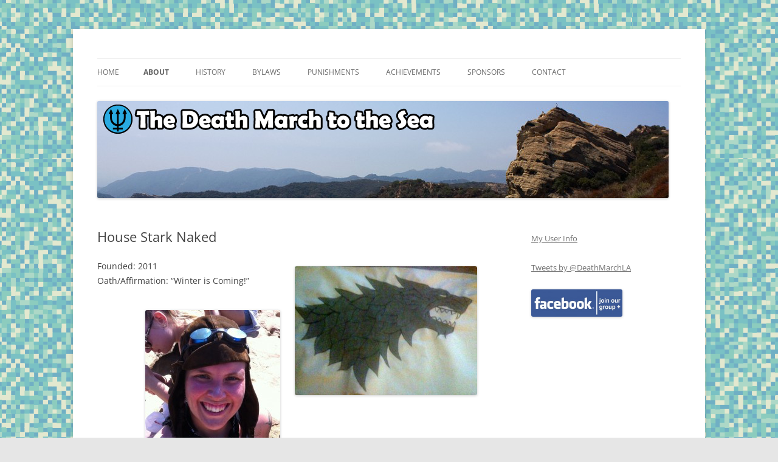

--- FILE ---
content_type: text/html; charset=UTF-8
request_url: https://deathmarchtothesea.com/?page_id=627
body_size: 43699
content:
<!DOCTYPE html>
<!--[if IE 7]>
<html class="ie ie7" lang="en-US">
<![endif]-->
<!--[if IE 8]>
<html class="ie ie8" lang="en-US">
<![endif]-->
<!--[if !(IE 7) & !(IE 8)]><!-->
<html lang="en-US">
<!--<![endif]-->
<head>
<meta charset="UTF-8" />
<meta name="viewport" content="width=device-width" />
<title>House Stark Naked | The Death March to the Sea</title>
<link rel="profile" href="https://gmpg.org/xfn/11" />
<link rel="pingback" href="https://deathmarchtothesea.com/xmlrpc.php">
<!--[if lt IE 9]>
<script src="https://deathmarchtothesea.com/wp-content/themes/twentytwelve/js/html5.js?ver=3.7.0" type="text/javascript"></script>
<![endif]-->
<meta name='robots' content='max-image-preview:large' />
<link rel="alternate" type="application/rss+xml" title="The Death March to the Sea &raquo; Feed" href="https://deathmarchtothesea.com/?feed=rss2" />
<link rel="alternate" type="application/rss+xml" title="The Death March to the Sea &raquo; Comments Feed" href="https://deathmarchtothesea.com/?feed=comments-rss2" />
<link rel="alternate" type="application/rss+xml" title="The Death March to the Sea &raquo; House Stark Naked Comments Feed" href="https://deathmarchtothesea.com/?feed=rss2&#038;page_id=627" />
<script type="text/javascript">
window._wpemojiSettings = {"baseUrl":"https:\/\/s.w.org\/images\/core\/emoji\/14.0.0\/72x72\/","ext":".png","svgUrl":"https:\/\/s.w.org\/images\/core\/emoji\/14.0.0\/svg\/","svgExt":".svg","source":{"concatemoji":"https:\/\/deathmarchtothesea.com\/wp-includes\/js\/wp-emoji-release.min.js?ver=6.3.7"}};
/*! This file is auto-generated */
!function(i,n){var o,s,e;function c(e){try{var t={supportTests:e,timestamp:(new Date).valueOf()};sessionStorage.setItem(o,JSON.stringify(t))}catch(e){}}function p(e,t,n){e.clearRect(0,0,e.canvas.width,e.canvas.height),e.fillText(t,0,0);var t=new Uint32Array(e.getImageData(0,0,e.canvas.width,e.canvas.height).data),r=(e.clearRect(0,0,e.canvas.width,e.canvas.height),e.fillText(n,0,0),new Uint32Array(e.getImageData(0,0,e.canvas.width,e.canvas.height).data));return t.every(function(e,t){return e===r[t]})}function u(e,t,n){switch(t){case"flag":return n(e,"\ud83c\udff3\ufe0f\u200d\u26a7\ufe0f","\ud83c\udff3\ufe0f\u200b\u26a7\ufe0f")?!1:!n(e,"\ud83c\uddfa\ud83c\uddf3","\ud83c\uddfa\u200b\ud83c\uddf3")&&!n(e,"\ud83c\udff4\udb40\udc67\udb40\udc62\udb40\udc65\udb40\udc6e\udb40\udc67\udb40\udc7f","\ud83c\udff4\u200b\udb40\udc67\u200b\udb40\udc62\u200b\udb40\udc65\u200b\udb40\udc6e\u200b\udb40\udc67\u200b\udb40\udc7f");case"emoji":return!n(e,"\ud83e\udef1\ud83c\udffb\u200d\ud83e\udef2\ud83c\udfff","\ud83e\udef1\ud83c\udffb\u200b\ud83e\udef2\ud83c\udfff")}return!1}function f(e,t,n){var r="undefined"!=typeof WorkerGlobalScope&&self instanceof WorkerGlobalScope?new OffscreenCanvas(300,150):i.createElement("canvas"),a=r.getContext("2d",{willReadFrequently:!0}),o=(a.textBaseline="top",a.font="600 32px Arial",{});return e.forEach(function(e){o[e]=t(a,e,n)}),o}function t(e){var t=i.createElement("script");t.src=e,t.defer=!0,i.head.appendChild(t)}"undefined"!=typeof Promise&&(o="wpEmojiSettingsSupports",s=["flag","emoji"],n.supports={everything:!0,everythingExceptFlag:!0},e=new Promise(function(e){i.addEventListener("DOMContentLoaded",e,{once:!0})}),new Promise(function(t){var n=function(){try{var e=JSON.parse(sessionStorage.getItem(o));if("object"==typeof e&&"number"==typeof e.timestamp&&(new Date).valueOf()<e.timestamp+604800&&"object"==typeof e.supportTests)return e.supportTests}catch(e){}return null}();if(!n){if("undefined"!=typeof Worker&&"undefined"!=typeof OffscreenCanvas&&"undefined"!=typeof URL&&URL.createObjectURL&&"undefined"!=typeof Blob)try{var e="postMessage("+f.toString()+"("+[JSON.stringify(s),u.toString(),p.toString()].join(",")+"));",r=new Blob([e],{type:"text/javascript"}),a=new Worker(URL.createObjectURL(r),{name:"wpTestEmojiSupports"});return void(a.onmessage=function(e){c(n=e.data),a.terminate(),t(n)})}catch(e){}c(n=f(s,u,p))}t(n)}).then(function(e){for(var t in e)n.supports[t]=e[t],n.supports.everything=n.supports.everything&&n.supports[t],"flag"!==t&&(n.supports.everythingExceptFlag=n.supports.everythingExceptFlag&&n.supports[t]);n.supports.everythingExceptFlag=n.supports.everythingExceptFlag&&!n.supports.flag,n.DOMReady=!1,n.readyCallback=function(){n.DOMReady=!0}}).then(function(){return e}).then(function(){var e;n.supports.everything||(n.readyCallback(),(e=n.source||{}).concatemoji?t(e.concatemoji):e.wpemoji&&e.twemoji&&(t(e.twemoji),t(e.wpemoji)))}))}((window,document),window._wpemojiSettings);
</script>
<style type="text/css">
img.wp-smiley,
img.emoji {
	display: inline !important;
	border: none !important;
	box-shadow: none !important;
	height: 1em !important;
	width: 1em !important;
	margin: 0 0.07em !important;
	vertical-align: -0.1em !important;
	background: none !important;
	padding: 0 !important;
}
</style>
	<link rel='stylesheet' id='wp-block-library-css' href='https://deathmarchtothesea.com/wp-includes/css/dist/block-library/style.min.css?ver=6.3.7' type='text/css' media='all' />
<style id='wp-block-library-theme-inline-css' type='text/css'>
.wp-block-audio figcaption{color:#555;font-size:13px;text-align:center}.is-dark-theme .wp-block-audio figcaption{color:hsla(0,0%,100%,.65)}.wp-block-audio{margin:0 0 1em}.wp-block-code{border:1px solid #ccc;border-radius:4px;font-family:Menlo,Consolas,monaco,monospace;padding:.8em 1em}.wp-block-embed figcaption{color:#555;font-size:13px;text-align:center}.is-dark-theme .wp-block-embed figcaption{color:hsla(0,0%,100%,.65)}.wp-block-embed{margin:0 0 1em}.blocks-gallery-caption{color:#555;font-size:13px;text-align:center}.is-dark-theme .blocks-gallery-caption{color:hsla(0,0%,100%,.65)}.wp-block-image figcaption{color:#555;font-size:13px;text-align:center}.is-dark-theme .wp-block-image figcaption{color:hsla(0,0%,100%,.65)}.wp-block-image{margin:0 0 1em}.wp-block-pullquote{border-bottom:4px solid;border-top:4px solid;color:currentColor;margin-bottom:1.75em}.wp-block-pullquote cite,.wp-block-pullquote footer,.wp-block-pullquote__citation{color:currentColor;font-size:.8125em;font-style:normal;text-transform:uppercase}.wp-block-quote{border-left:.25em solid;margin:0 0 1.75em;padding-left:1em}.wp-block-quote cite,.wp-block-quote footer{color:currentColor;font-size:.8125em;font-style:normal;position:relative}.wp-block-quote.has-text-align-right{border-left:none;border-right:.25em solid;padding-left:0;padding-right:1em}.wp-block-quote.has-text-align-center{border:none;padding-left:0}.wp-block-quote.is-large,.wp-block-quote.is-style-large,.wp-block-quote.is-style-plain{border:none}.wp-block-search .wp-block-search__label{font-weight:700}.wp-block-search__button{border:1px solid #ccc;padding:.375em .625em}:where(.wp-block-group.has-background){padding:1.25em 2.375em}.wp-block-separator.has-css-opacity{opacity:.4}.wp-block-separator{border:none;border-bottom:2px solid;margin-left:auto;margin-right:auto}.wp-block-separator.has-alpha-channel-opacity{opacity:1}.wp-block-separator:not(.is-style-wide):not(.is-style-dots){width:100px}.wp-block-separator.has-background:not(.is-style-dots){border-bottom:none;height:1px}.wp-block-separator.has-background:not(.is-style-wide):not(.is-style-dots){height:2px}.wp-block-table{margin:0 0 1em}.wp-block-table td,.wp-block-table th{word-break:normal}.wp-block-table figcaption{color:#555;font-size:13px;text-align:center}.is-dark-theme .wp-block-table figcaption{color:hsla(0,0%,100%,.65)}.wp-block-video figcaption{color:#555;font-size:13px;text-align:center}.is-dark-theme .wp-block-video figcaption{color:hsla(0,0%,100%,.65)}.wp-block-video{margin:0 0 1em}.wp-block-template-part.has-background{margin-bottom:0;margin-top:0;padding:1.25em 2.375em}
</style>
<style id='classic-theme-styles-inline-css' type='text/css'>
/*! This file is auto-generated */
.wp-block-button__link{color:#fff;background-color:#32373c;border-radius:9999px;box-shadow:none;text-decoration:none;padding:calc(.667em + 2px) calc(1.333em + 2px);font-size:1.125em}.wp-block-file__button{background:#32373c;color:#fff;text-decoration:none}
</style>
<style id='global-styles-inline-css' type='text/css'>
body{--wp--preset--color--black: #000000;--wp--preset--color--cyan-bluish-gray: #abb8c3;--wp--preset--color--white: #fff;--wp--preset--color--pale-pink: #f78da7;--wp--preset--color--vivid-red: #cf2e2e;--wp--preset--color--luminous-vivid-orange: #ff6900;--wp--preset--color--luminous-vivid-amber: #fcb900;--wp--preset--color--light-green-cyan: #7bdcb5;--wp--preset--color--vivid-green-cyan: #00d084;--wp--preset--color--pale-cyan-blue: #8ed1fc;--wp--preset--color--vivid-cyan-blue: #0693e3;--wp--preset--color--vivid-purple: #9b51e0;--wp--preset--color--blue: #21759b;--wp--preset--color--dark-gray: #444;--wp--preset--color--medium-gray: #9f9f9f;--wp--preset--color--light-gray: #e6e6e6;--wp--preset--gradient--vivid-cyan-blue-to-vivid-purple: linear-gradient(135deg,rgba(6,147,227,1) 0%,rgb(155,81,224) 100%);--wp--preset--gradient--light-green-cyan-to-vivid-green-cyan: linear-gradient(135deg,rgb(122,220,180) 0%,rgb(0,208,130) 100%);--wp--preset--gradient--luminous-vivid-amber-to-luminous-vivid-orange: linear-gradient(135deg,rgba(252,185,0,1) 0%,rgba(255,105,0,1) 100%);--wp--preset--gradient--luminous-vivid-orange-to-vivid-red: linear-gradient(135deg,rgba(255,105,0,1) 0%,rgb(207,46,46) 100%);--wp--preset--gradient--very-light-gray-to-cyan-bluish-gray: linear-gradient(135deg,rgb(238,238,238) 0%,rgb(169,184,195) 100%);--wp--preset--gradient--cool-to-warm-spectrum: linear-gradient(135deg,rgb(74,234,220) 0%,rgb(151,120,209) 20%,rgb(207,42,186) 40%,rgb(238,44,130) 60%,rgb(251,105,98) 80%,rgb(254,248,76) 100%);--wp--preset--gradient--blush-light-purple: linear-gradient(135deg,rgb(255,206,236) 0%,rgb(152,150,240) 100%);--wp--preset--gradient--blush-bordeaux: linear-gradient(135deg,rgb(254,205,165) 0%,rgb(254,45,45) 50%,rgb(107,0,62) 100%);--wp--preset--gradient--luminous-dusk: linear-gradient(135deg,rgb(255,203,112) 0%,rgb(199,81,192) 50%,rgb(65,88,208) 100%);--wp--preset--gradient--pale-ocean: linear-gradient(135deg,rgb(255,245,203) 0%,rgb(182,227,212) 50%,rgb(51,167,181) 100%);--wp--preset--gradient--electric-grass: linear-gradient(135deg,rgb(202,248,128) 0%,rgb(113,206,126) 100%);--wp--preset--gradient--midnight: linear-gradient(135deg,rgb(2,3,129) 0%,rgb(40,116,252) 100%);--wp--preset--font-size--small: 13px;--wp--preset--font-size--medium: 20px;--wp--preset--font-size--large: 36px;--wp--preset--font-size--x-large: 42px;--wp--preset--spacing--20: 0.44rem;--wp--preset--spacing--30: 0.67rem;--wp--preset--spacing--40: 1rem;--wp--preset--spacing--50: 1.5rem;--wp--preset--spacing--60: 2.25rem;--wp--preset--spacing--70: 3.38rem;--wp--preset--spacing--80: 5.06rem;--wp--preset--shadow--natural: 6px 6px 9px rgba(0, 0, 0, 0.2);--wp--preset--shadow--deep: 12px 12px 50px rgba(0, 0, 0, 0.4);--wp--preset--shadow--sharp: 6px 6px 0px rgba(0, 0, 0, 0.2);--wp--preset--shadow--outlined: 6px 6px 0px -3px rgba(255, 255, 255, 1), 6px 6px rgba(0, 0, 0, 1);--wp--preset--shadow--crisp: 6px 6px 0px rgba(0, 0, 0, 1);}:where(.is-layout-flex){gap: 0.5em;}:where(.is-layout-grid){gap: 0.5em;}body .is-layout-flow > .alignleft{float: left;margin-inline-start: 0;margin-inline-end: 2em;}body .is-layout-flow > .alignright{float: right;margin-inline-start: 2em;margin-inline-end: 0;}body .is-layout-flow > .aligncenter{margin-left: auto !important;margin-right: auto !important;}body .is-layout-constrained > .alignleft{float: left;margin-inline-start: 0;margin-inline-end: 2em;}body .is-layout-constrained > .alignright{float: right;margin-inline-start: 2em;margin-inline-end: 0;}body .is-layout-constrained > .aligncenter{margin-left: auto !important;margin-right: auto !important;}body .is-layout-constrained > :where(:not(.alignleft):not(.alignright):not(.alignfull)){max-width: var(--wp--style--global--content-size);margin-left: auto !important;margin-right: auto !important;}body .is-layout-constrained > .alignwide{max-width: var(--wp--style--global--wide-size);}body .is-layout-flex{display: flex;}body .is-layout-flex{flex-wrap: wrap;align-items: center;}body .is-layout-flex > *{margin: 0;}body .is-layout-grid{display: grid;}body .is-layout-grid > *{margin: 0;}:where(.wp-block-columns.is-layout-flex){gap: 2em;}:where(.wp-block-columns.is-layout-grid){gap: 2em;}:where(.wp-block-post-template.is-layout-flex){gap: 1.25em;}:where(.wp-block-post-template.is-layout-grid){gap: 1.25em;}.has-black-color{color: var(--wp--preset--color--black) !important;}.has-cyan-bluish-gray-color{color: var(--wp--preset--color--cyan-bluish-gray) !important;}.has-white-color{color: var(--wp--preset--color--white) !important;}.has-pale-pink-color{color: var(--wp--preset--color--pale-pink) !important;}.has-vivid-red-color{color: var(--wp--preset--color--vivid-red) !important;}.has-luminous-vivid-orange-color{color: var(--wp--preset--color--luminous-vivid-orange) !important;}.has-luminous-vivid-amber-color{color: var(--wp--preset--color--luminous-vivid-amber) !important;}.has-light-green-cyan-color{color: var(--wp--preset--color--light-green-cyan) !important;}.has-vivid-green-cyan-color{color: var(--wp--preset--color--vivid-green-cyan) !important;}.has-pale-cyan-blue-color{color: var(--wp--preset--color--pale-cyan-blue) !important;}.has-vivid-cyan-blue-color{color: var(--wp--preset--color--vivid-cyan-blue) !important;}.has-vivid-purple-color{color: var(--wp--preset--color--vivid-purple) !important;}.has-black-background-color{background-color: var(--wp--preset--color--black) !important;}.has-cyan-bluish-gray-background-color{background-color: var(--wp--preset--color--cyan-bluish-gray) !important;}.has-white-background-color{background-color: var(--wp--preset--color--white) !important;}.has-pale-pink-background-color{background-color: var(--wp--preset--color--pale-pink) !important;}.has-vivid-red-background-color{background-color: var(--wp--preset--color--vivid-red) !important;}.has-luminous-vivid-orange-background-color{background-color: var(--wp--preset--color--luminous-vivid-orange) !important;}.has-luminous-vivid-amber-background-color{background-color: var(--wp--preset--color--luminous-vivid-amber) !important;}.has-light-green-cyan-background-color{background-color: var(--wp--preset--color--light-green-cyan) !important;}.has-vivid-green-cyan-background-color{background-color: var(--wp--preset--color--vivid-green-cyan) !important;}.has-pale-cyan-blue-background-color{background-color: var(--wp--preset--color--pale-cyan-blue) !important;}.has-vivid-cyan-blue-background-color{background-color: var(--wp--preset--color--vivid-cyan-blue) !important;}.has-vivid-purple-background-color{background-color: var(--wp--preset--color--vivid-purple) !important;}.has-black-border-color{border-color: var(--wp--preset--color--black) !important;}.has-cyan-bluish-gray-border-color{border-color: var(--wp--preset--color--cyan-bluish-gray) !important;}.has-white-border-color{border-color: var(--wp--preset--color--white) !important;}.has-pale-pink-border-color{border-color: var(--wp--preset--color--pale-pink) !important;}.has-vivid-red-border-color{border-color: var(--wp--preset--color--vivid-red) !important;}.has-luminous-vivid-orange-border-color{border-color: var(--wp--preset--color--luminous-vivid-orange) !important;}.has-luminous-vivid-amber-border-color{border-color: var(--wp--preset--color--luminous-vivid-amber) !important;}.has-light-green-cyan-border-color{border-color: var(--wp--preset--color--light-green-cyan) !important;}.has-vivid-green-cyan-border-color{border-color: var(--wp--preset--color--vivid-green-cyan) !important;}.has-pale-cyan-blue-border-color{border-color: var(--wp--preset--color--pale-cyan-blue) !important;}.has-vivid-cyan-blue-border-color{border-color: var(--wp--preset--color--vivid-cyan-blue) !important;}.has-vivid-purple-border-color{border-color: var(--wp--preset--color--vivid-purple) !important;}.has-vivid-cyan-blue-to-vivid-purple-gradient-background{background: var(--wp--preset--gradient--vivid-cyan-blue-to-vivid-purple) !important;}.has-light-green-cyan-to-vivid-green-cyan-gradient-background{background: var(--wp--preset--gradient--light-green-cyan-to-vivid-green-cyan) !important;}.has-luminous-vivid-amber-to-luminous-vivid-orange-gradient-background{background: var(--wp--preset--gradient--luminous-vivid-amber-to-luminous-vivid-orange) !important;}.has-luminous-vivid-orange-to-vivid-red-gradient-background{background: var(--wp--preset--gradient--luminous-vivid-orange-to-vivid-red) !important;}.has-very-light-gray-to-cyan-bluish-gray-gradient-background{background: var(--wp--preset--gradient--very-light-gray-to-cyan-bluish-gray) !important;}.has-cool-to-warm-spectrum-gradient-background{background: var(--wp--preset--gradient--cool-to-warm-spectrum) !important;}.has-blush-light-purple-gradient-background{background: var(--wp--preset--gradient--blush-light-purple) !important;}.has-blush-bordeaux-gradient-background{background: var(--wp--preset--gradient--blush-bordeaux) !important;}.has-luminous-dusk-gradient-background{background: var(--wp--preset--gradient--luminous-dusk) !important;}.has-pale-ocean-gradient-background{background: var(--wp--preset--gradient--pale-ocean) !important;}.has-electric-grass-gradient-background{background: var(--wp--preset--gradient--electric-grass) !important;}.has-midnight-gradient-background{background: var(--wp--preset--gradient--midnight) !important;}.has-small-font-size{font-size: var(--wp--preset--font-size--small) !important;}.has-medium-font-size{font-size: var(--wp--preset--font-size--medium) !important;}.has-large-font-size{font-size: var(--wp--preset--font-size--large) !important;}.has-x-large-font-size{font-size: var(--wp--preset--font-size--x-large) !important;}
.wp-block-navigation a:where(:not(.wp-element-button)){color: inherit;}
:where(.wp-block-post-template.is-layout-flex){gap: 1.25em;}:where(.wp-block-post-template.is-layout-grid){gap: 1.25em;}
:where(.wp-block-columns.is-layout-flex){gap: 2em;}:where(.wp-block-columns.is-layout-grid){gap: 2em;}
.wp-block-pullquote{font-size: 1.5em;line-height: 1.6;}
</style>
<link rel='stylesheet' id='twentytwelve-fonts-css' href='https://deathmarchtothesea.com/wp-content/themes/twentytwelve/fonts/font-open-sans.css?ver=20230328' type='text/css' media='all' />
<link rel='stylesheet' id='twentytwelve-style-css' href='https://deathmarchtothesea.com/wp-content/themes/twentytwelve/style.css?ver=20230808' type='text/css' media='all' />
<link rel='stylesheet' id='twentytwelve-block-style-css' href='https://deathmarchtothesea.com/wp-content/themes/twentytwelve/css/blocks.css?ver=20230213' type='text/css' media='all' />
<!--[if lt IE 9]>
<link rel='stylesheet' id='twentytwelve-ie-css' href='https://deathmarchtothesea.com/wp-content/themes/twentytwelve/css/ie.css?ver=20150214' type='text/css' media='all' />
<![endif]-->
<script type='text/javascript' src='https://deathmarchtothesea.com/wp-includes/js/jquery/jquery.min.js?ver=3.7.0' id='jquery-core-js'></script>
<script type='text/javascript' src='https://deathmarchtothesea.com/wp-includes/js/jquery/jquery-migrate.min.js?ver=3.4.1' id='jquery-migrate-js'></script>
<link rel="https://api.w.org/" href="https://deathmarchtothesea.com/index.php?rest_route=/" /><link rel="alternate" type="application/json" href="https://deathmarchtothesea.com/index.php?rest_route=/wp/v2/pages/627" /><link rel="EditURI" type="application/rsd+xml" title="RSD" href="https://deathmarchtothesea.com/xmlrpc.php?rsd" />
<meta name="generator" content="WordPress 6.3.7" />
<link rel="canonical" href="https://deathmarchtothesea.com/?page_id=627" />
<link rel='shortlink' href='https://deathmarchtothesea.com/?p=627' />
<link rel="alternate" type="application/json+oembed" href="https://deathmarchtothesea.com/index.php?rest_route=%2Foembed%2F1.0%2Fembed&#038;url=https%3A%2F%2Fdeathmarchtothesea.com%2F%3Fpage_id%3D627" />
<link rel="alternate" type="text/xml+oembed" href="https://deathmarchtothesea.com/index.php?rest_route=%2Foembed%2F1.0%2Fembed&#038;url=https%3A%2F%2Fdeathmarchtothesea.com%2F%3Fpage_id%3D627&#038;format=xml" />
	<style type="text/css" id="twentytwelve-header-css">
		.site-title,
	.site-description {
		position: absolute;
		clip: rect(1px 1px 1px 1px); /* IE7 */
		clip: rect(1px, 1px, 1px, 1px);
	}
			</style>
	<style type="text/css" id="custom-background-css">
body.custom-background { background-image: url("https://deathmarchtothesea.com/wp-content/uploads/2011/08/COLOURlovers.com-Clouds_Impressions.png"); background-position: center center; background-size: auto; background-repeat: repeat; background-attachment: scroll; }
</style>
	<link rel="icon" href="https://deathmarchtothesea.com/wp-content/uploads/2016/08/cropped-champion-of-the-sea-1024-for-facebook-32x32.png" sizes="32x32" />
<link rel="icon" href="https://deathmarchtothesea.com/wp-content/uploads/2016/08/cropped-champion-of-the-sea-1024-for-facebook-192x192.png" sizes="192x192" />
<link rel="apple-touch-icon" href="https://deathmarchtothesea.com/wp-content/uploads/2016/08/cropped-champion-of-the-sea-1024-for-facebook-180x180.png" />
<meta name="msapplication-TileImage" content="https://deathmarchtothesea.com/wp-content/uploads/2016/08/cropped-champion-of-the-sea-1024-for-facebook-270x270.png" />
		<style type="text/css" id="wp-custom-css">
			input, select, option {
	font-size: 17pt;
	font-family: monospace; 
	height: 18pt; 
	cursor: default;
	width:150px; 
	margin: 8px 0;
	width: 25em;  height: 3em;
}

input[type=submit] {
	font-size: 17pt;
	size: 25px;
  margin: 16px 0;
  border: none;
  border-radius: 5px;
  cursor: pointer;
}

p {
	margin: 4px;
}
		</style>
		</head>

<body class="page-template-default page page-id-627 page-child parent-pageid-355 custom-background wp-embed-responsive custom-font-enabled">
<div id="page" class="hfeed site">
	<header id="masthead" class="site-header">
		<hgroup>
			<h1 class="site-title"><a href="https://deathmarchtothesea.com/" rel="home">The Death March to the Sea</a></h1>
			<h2 class="site-description">A 14-mile hike to the sea in the summer.</h2>
		</hgroup>

		<nav id="site-navigation" class="main-navigation">
			<button class="menu-toggle">Menu</button>
			<a class="assistive-text" href="#content">Skip to content</a>
			<div class="nav-menu"><ul>
<li ><a href="https://deathmarchtothesea.com/">Home</a></li><li class="page_item page-item-113 page_item_has_children current_page_ancestor"><a href="https://deathmarchtothesea.com/?page_id=113">About</a>
<ul class='children'>
	<li class="page_item page-item-321"><a href="https://deathmarchtothesea.com/?page_id=321">Officers</a></li>
	<li class="page_item page-item-1744"><a href="https://deathmarchtothesea.com/?page_id=1744">Ranking</a></li>
	<li class="page_item page-item-337"><a href="https://deathmarchtothesea.com/?page_id=337">Preparation</a></li>
	<li class="page_item page-item-351"><a href="https://deathmarchtothesea.com/?page_id=351">The Race</a></li>
	<li class="page_item page-item-420"><a href="https://deathmarchtothesea.com/?page_id=420">Statistics</a></li>
	<li class="page_item page-item-1096"><a href="https://deathmarchtothesea.com/?page_id=1096">Schwag</a></li>
	<li class="page_item page-item-355 page_item_has_children current_page_ancestor current_page_parent"><a href="https://deathmarchtothesea.com/?page_id=355">Teams</a>
	<ul class='children'>
		<li class="page_item page-item-797"><a href="https://deathmarchtothesea.com/?page_id=797">Team Camp Beverly Hills</a></li>
		<li class="page_item page-item-627 current_page_item"><a href="https://deathmarchtothesea.com/?page_id=627" aria-current="page">House Stark Naked</a></li>
		<li class="page_item page-item-809"><a href="https://deathmarchtothesea.com/?page_id=809">We&#8217;re Already Dead</a></li>
		<li class="page_item page-item-805"><a href="https://deathmarchtothesea.com/?page_id=805">Gunslinging Floppy Cocks</a></li>
	</ul>
</li>
	<li class="page_item page-item-2790"><a href="https://deathmarchtothesea.com/?page_id=2790">Beer March Calculator</a></li>
</ul>
</li>
<li class="page_item page-item-222 page_item_has_children"><a href="https://deathmarchtothesea.com/?page_id=222">History</a>
<ul class='children'>
	<li class="page_item page-item-4054 page_item_has_children"><a href="https://deathmarchtothesea.com/?page_id=4054">Current Marches</a>
	<ul class='children'>
		<li class="page_item page-item-4096"><a href="https://deathmarchtothesea.com/?page_id=4096">2019</a></li>
	</ul>
</li>
	<li class="page_item page-item-3607 page_item_has_children"><a href="https://deathmarchtothesea.com/?page_id=3607">The Rise and The Fall: 2015-2018</a>
	<ul class='children'>
		<li class="page_item page-item-3469"><a href="https://deathmarchtothesea.com/?page_id=3469">2015</a></li>
		<li class="page_item page-item-3921"><a href="https://deathmarchtothesea.com/?page_id=3921">2016</a></li>
		<li class="page_item page-item-4033"><a href="https://deathmarchtothesea.com/?page_id=4033">2017</a></li>
		<li class="page_item page-item-4038"><a href="https://deathmarchtothesea.com/?page_id=4038">2018</a></li>
	</ul>
</li>
	<li class="page_item page-item-1992 page_item_has_children"><a href="https://deathmarchtothesea.com/?page_id=1992">The Boom Years: 2010-2014</a>
	<ul class='children'>
		<li class="page_item page-item-268"><a href="https://deathmarchtothesea.com/?page_id=268">2010</a></li>
		<li class="page_item page-item-312"><a href="https://deathmarchtothesea.com/?page_id=312">2011</a></li>
		<li class="page_item page-item-1465"><a href="https://deathmarchtothesea.com/?page_id=1465">2012</a></li>
		<li class="page_item page-item-2407"><a href="https://deathmarchtothesea.com/?page_id=2407">2013</a></li>
		<li class="page_item page-item-2833"><a href="https://deathmarchtothesea.com/?page_id=2833">2014</a></li>
	</ul>
</li>
	<li class="page_item page-item-1978 page_item_has_children"><a href="https://deathmarchtothesea.com/?page_id=1978">The Legislative Era: 2005-2009</a>
	<ul class='children'>
		<li class="page_item page-item-249"><a href="https://deathmarchtothesea.com/?page_id=249">2005</a></li>
		<li class="page_item page-item-251"><a href="https://deathmarchtothesea.com/?page_id=251">2006</a></li>
		<li class="page_item page-item-254"><a href="https://deathmarchtothesea.com/?page_id=254">2007</a></li>
		<li class="page_item page-item-256"><a href="https://deathmarchtothesea.com/?page_id=256">2008</a></li>
		<li class="page_item page-item-266"><a href="https://deathmarchtothesea.com/?page_id=266">2009</a></li>
	</ul>
</li>
	<li class="page_item page-item-1962 page_item_has_children"><a href="https://deathmarchtothesea.com/?page_id=1962">The Early Years: 1999-2004</a>
	<ul class='children'>
		<li class="page_item page-item-224"><a href="https://deathmarchtothesea.com/?page_id=224">1999</a></li>
		<li class="page_item page-item-226"><a href="https://deathmarchtothesea.com/?page_id=226">2000</a></li>
		<li class="page_item page-item-231"><a href="https://deathmarchtothesea.com/?page_id=231">2001</a></li>
		<li class="page_item page-item-234"><a href="https://deathmarchtothesea.com/?page_id=234">2002</a></li>
		<li class="page_item page-item-238"><a href="https://deathmarchtothesea.com/?page_id=238">2003</a></li>
		<li class="page_item page-item-246"><a href="https://deathmarchtothesea.com/?page_id=246">2004</a></li>
	</ul>
</li>
	<li class="page_item page-item-1130"><a href="https://deathmarchtothesea.com/?page_id=1130">Banquet</a></li>
	<li class="page_item page-item-275"><a href="https://deathmarchtothesea.com/?page_id=275">Seasonal Marches</a></li>
	<li class="page_item page-item-241"><a href="https://deathmarchtothesea.com/?page_id=241">The Absentee March</a></li>
	<li class="page_item page-item-1899"><a href="https://deathmarchtothesea.com/?page_id=1899">Death March Summit</a></li>
	<li class="page_item page-item-3760"><a href="https://deathmarchtothesea.com/?page_id=3760">64oz. To Freedom</a></li>
</ul>
</li>
<li class="page_item page-item-58"><a href="https://deathmarchtothesea.com/?page_id=58">Bylaws</a></li>
<li class="page_item page-item-163 page_item_has_children"><a href="https://deathmarchtothesea.com/?page_id=163">Punishments</a>
<ul class='children'>
	<li class="page_item page-item-1867"><a href="https://deathmarchtothesea.com/?page_id=1867">Claim a Country</a></li>
</ul>
</li>
<li class="page_item page-item-22 page_item_has_children"><a href="https://deathmarchtothesea.com/?page_id=22">Achievements</a>
<ul class='children'>
	<li class="page_item page-item-257"><a href="https://deathmarchtothesea.com/?page_id=257">Absolute Twit</a></li>
	<li class="page_item page-item-575"><a href="https://deathmarchtothesea.com/?page_id=575">Alcoholics Unanimous</a></li>
	<li class="page_item page-item-584"><a href="https://deathmarchtothesea.com/?page_id=584">Are you guys a club or something?</a></li>
	<li class="page_item page-item-1593"><a href="https://deathmarchtothesea.com/?page_id=1593">Ball and Chain</a></li>
	<li class="page_item page-item-1609"><a href="https://deathmarchtothesea.com/?page_id=1609">Capital Zero</a></li>
	<li class="page_item page-item-159"><a href="https://deathmarchtothesea.com/?page_id=159">Champion of the Sea</a></li>
	<li class="page_item page-item-4246"><a href="https://deathmarchtothesea.com/?page_id=4246">Dr. Scholl</a></li>
	<li class="page_item page-item-1352"><a href="https://deathmarchtothesea.com/?page_id=1352">Early to Rise</a></li>
	<li class="page_item page-item-2280"><a href="https://deathmarchtothesea.com/?page_id=2280">Fancy Pants</a></li>
	<li class="page_item page-item-555"><a href="https://deathmarchtothesea.com/?page_id=555">Gracious Bounty</a></li>
	<li class="page_item page-item-4248"><a href="https://deathmarchtothesea.com/?page_id=4248">Great Balls</a></li>
	<li class="page_item page-item-566"><a href="https://deathmarchtothesea.com/?page_id=566">Great Bounty</a></li>
	<li class="page_item page-item-571"><a href="https://deathmarchtothesea.com/?page_id=571">Greenfriend</a></li>
	<li class="page_item page-item-730"><a href="https://deathmarchtothesea.com/?page_id=730">Head in the Clouds</a></li>
	<li class="page_item page-item-2672"><a href="https://deathmarchtothesea.com/?page_id=2672">How I Met Your Mother</a></li>
	<li class="page_item page-item-1595"><a href="https://deathmarchtothesea.com/?page_id=1595">Indelible</a></li>
	<li class="page_item page-item-2399"><a href="https://deathmarchtothesea.com/?page_id=2399">Lone Wolf</a></li>
	<li class="page_item page-item-755"><a href="https://deathmarchtothesea.com/?page_id=755">Lose Your Keys?</a></li>
	<li class="page_item page-item-154"><a href="https://deathmarchtothesea.com/?page_id=154">MacGyver</a></li>
	<li class="page_item page-item-1606"><a href="https://deathmarchtothesea.com/?page_id=1606">McConaughey</a></li>
	<li class="page_item page-item-4244"><a href="https://deathmarchtothesea.com/?page_id=4244">Metrosexual</a></li>
	<li class="page_item page-item-1599"><a href="https://deathmarchtothesea.com/?page_id=1599">Michael Phelps</a></li>
	<li class="page_item page-item-4250"><a href="https://deathmarchtothesea.com/?page_id=4250">Million Dollar Mom</a></li>
	<li class="page_item page-item-1050"><a href="https://deathmarchtothesea.com/?page_id=1050">Paleontologist</a></li>
	<li class="page_item page-item-751"><a href="https://deathmarchtothesea.com/?page_id=751">Paparazzi</a></li>
	<li class="page_item page-item-310"><a href="https://deathmarchtothesea.com/?page_id=310">Patriot</a></li>
	<li class="page_item page-item-578"><a href="https://deathmarchtothesea.com/?page_id=578">Photogenic</a></li>
	<li class="page_item page-item-1355"><a href="https://deathmarchtothesea.com/?page_id=1355">Ridiculous Bounty</a></li>
	<li class="page_item page-item-1358"><a href="https://deathmarchtothesea.com/?page_id=1358">Rock Star</a></li>
	<li class="page_item page-item-1618"><a href="https://deathmarchtothesea.com/?page_id=1618">Somnambulist</a></li>
	<li class="page_item page-item-2887"><a href="https://deathmarchtothesea.com/?page_id=2887">Space Monkey</a></li>
	<li class="page_item page-item-721"><a href="https://deathmarchtothesea.com/?page_id=721">Speed Demon</a></li>
	<li class="page_item page-item-1613"><a href="https://deathmarchtothesea.com/?page_id=1613">Speed of Light</a></li>
	<li class="page_item page-item-714"><a href="https://deathmarchtothesea.com/?page_id=714">SpeedSTAR</a></li>
	<li class="page_item page-item-744"><a href="https://deathmarchtothesea.com/?page_id=744">Speedster</a></li>
	<li class="page_item page-item-1054"><a href="https://deathmarchtothesea.com/?page_id=1054">Treasure Hunter</a></li>
	<li class="page_item page-item-1364"><a href="https://deathmarchtothesea.com/?page_id=1364">Voice of the People</a></li>
	<li class="page_item page-item-747"><a href="https://deathmarchtothesea.com/?page_id=747">Waterlogged</a></li>
	<li class="page_item page-item-1393"><a href="https://deathmarchtothesea.com/?page_id=1393">Claim An Achievement</a></li>
</ul>
</li>
<li class="page_item page-item-623"><a href="https://deathmarchtothesea.com/?page_id=623">Sponsors</a></li>
<li class="page_item page-item-1178 page_item_has_children"><a href="https://deathmarchtothesea.com/?page_id=1178">Contact</a>
<ul class='children'>
	<li class="page_item page-item-1299"><a href="https://deathmarchtothesea.com/?page_id=1299">Privacy Policy</a></li>
	<li class="page_item page-item-1301"><a href="https://deathmarchtothesea.com/?page_id=1301">Terms of Service</a></li>
</ul>
</li>
</ul></div>
		</nav><!-- #site-navigation -->

				<a href="https://deathmarchtothesea.com/"><img src="https://deathmarchtothesea.com/wp-content/uploads/2016/08/cropped-dmtts-w-text-skinnier.png" class="header-image" width="940" height="160" alt="The Death March to the Sea" /></a>
			</header><!-- #masthead -->

	<div id="main" class="wrapper">

	<div id="primary" class="site-content">
		<div id="content" role="main">

							
	<article id="post-627" class="post-627 page type-page status-publish hentry">
		<header class="entry-header">
													<h1 class="entry-title">House Stark Naked</h1>
		</header>

		<div class="entry-content">
			<p><a href="http://deathmarchtothesea.com/?attachment_id=685" rel="attachment wp-att-685"><img decoding="async" fetchpriority="high" class="alignright size-medium wp-image-685" src="http://deathmarchtothesea.com/wp-content/uploads/2011/08/228844_10150337579950719_508280718_9689771_4322867_n-300x212.jpg" alt="" width="300" height="212" srcset="https://deathmarchtothesea.com/wp-content/uploads/2011/08/228844_10150337579950719_508280718_9689771_4322867_n-300x212.jpg 300w, https://deathmarchtothesea.com/wp-content/uploads/2011/08/228844_10150337579950719_508280718_9689771_4322867_n.jpg 514w" sizes="(max-width: 300px) 100vw, 300px" /></a>Founded: 2011<br />
Oath/Affirmation: “Winter is Coming!&#8221;</p>
<p><a href="http://deathmarchtothesea.com/?attachment_id=682" rel="attachment wp-att-682"><img decoding="async" class="alignright size-medium wp-image-682" src="http://deathmarchtothesea.com/wp-content/uploads/2011/08/IMG_0118-small-222x300.jpg" alt="" width="222" height="300" srcset="https://deathmarchtothesea.com/wp-content/uploads/2011/08/IMG_0118-small-222x300.jpg 222w, https://deathmarchtothesea.com/wp-content/uploads/2011/08/IMG_0118-small-444x600.jpg 444w, https://deathmarchtothesea.com/wp-content/uploads/2011/08/IMG_0118-small.jpg 550w" sizes="(max-width: 222px) 100vw, 222px" /></a></p>
<h3>Captain</h3>
<p>Domina Emma B., Captain of House Stark Naked, Protector of Mother Russia, BeastMaster, Flagbearer<br />
[badge title=&#8221;Photogenic&#8221; size=&#8221;25&#8243;] [badge title=&#8221;Speedster&#8221; size=&#8221;25&#8243;] [badge title=&#8221;Are you guys a club or something?&#8221; size=&#8221;25&#8243;]</p>
<h3>Ranger</h3>
<p><a href="http://deathmarchtothesea.com/?attachment_id=702" rel="attachment wp-att-702"><img decoding="async" class="alignright size-medium wp-image-702" src="http://deathmarchtothesea.com/wp-content/uploads/2011/08/IMG_0111-small-190x300.jpg" alt="" width="190" height="300" srcset="https://deathmarchtothesea.com/wp-content/uploads/2011/08/IMG_0111-small-190x300.jpg 190w, https://deathmarchtothesea.com/wp-content/uploads/2011/08/IMG_0111-small-380x600.jpg 380w, https://deathmarchtothesea.com/wp-content/uploads/2011/08/IMG_0111-small.jpg 496w" sizes="(max-width: 190px) 100vw, 190px" /></a>Duchess Dianesaurus, Protector of the Isle of Man, Ranger of House Stark Naked<br />
[badge title=&#8221;Gracious Bounty&#8221; size=&#8221;25&#8243;] [badge title=&#8221;Alcoholics Unanimous&#8221; size=&#8221;25&#8243;] [badge title=&#8221;SpeedSTAR&#8221; size=&#8221;25&#8243;] [badge title=&#8221;Waterlogged&#8221; size=&#8221;25&#8243;] [badge title=&#8221;Are you guys a club or something?&#8221; size=&#8221;25&#8243;]</p>
<h3>Members</h3>
<p><a href="http://deathmarchtothesea.com/?attachment_id=790" rel="attachment wp-att-790"><img decoding="async" loading="lazy" class="alignright size-medium wp-image-790" src="http://deathmarchtothesea.com/wp-content/uploads/2011/08/Marion-224x300.jpg" alt="" width="224" height="300" srcset="https://deathmarchtothesea.com/wp-content/uploads/2011/08/Marion-224x300.jpg 224w, https://deathmarchtothesea.com/wp-content/uploads/2011/08/Marion.jpg 254w" sizes="(max-width: 224px) 100vw, 224px" /></a><br />
Marion</p>
<p>Natalia<br />
Tom<br />
Alex</p>
					</div><!-- .entry-content -->
		<footer class="entry-meta">
					</footer><!-- .entry-meta -->
	</article><!-- #post -->
				
<div id="comments" class="comments-area">

	
			<h2 class="comments-title">
			One thought on &ldquo;<span>House Stark Naked</span>&rdquo;		</h2>

		<ol class="commentlist">
					<li class="comment even thread-even depth-1" id="li-comment-17">
		<article id="comment-17" class="comment">
			<header class="comment-meta comment-author vcard">
				<img alt='' src='https://secure.gravatar.com/avatar/9e0501c032b3507100aa3aadb8fbcbde?s=44&#038;d=retro&#038;r=r' srcset='https://secure.gravatar.com/avatar/9e0501c032b3507100aa3aadb8fbcbde?s=88&#038;d=retro&#038;r=r 2x' class='avatar avatar-44 photo' height='44' width='44' loading='lazy' decoding='async'/><cite><b class="fn">Emma B.</b> </cite><a href="https://deathmarchtothesea.com/?page_id=627#comment-17"><time datetime="2011-08-24T15:56:16-07:00">August 24, 2011 at 3:56 pm</time></a>				</header><!-- .comment-meta -->

				
				
				<section class="comment-content comment">
				<p>Here&#8217;s the rest of the members on Team Stark Naked.</p>
<p>Natalia, Marion, Tom, Alex, and Diane.</p>
								</section><!-- .comment-content -->

				<div class="reply">
				<a rel='nofollow' class='comment-reply-link' href='https://deathmarchtothesea.com/?page_id=627&#038;replytocom=17#respond' data-commentid="17" data-postid="627" data-belowelement="comment-17" data-respondelement="respond" data-replyto="Reply to Emma B." aria-label='Reply to Emma B.'>Reply</a> <span>&darr;</span>				</div><!-- .reply -->
			</article><!-- #comment-## -->
				</li><!-- #comment-## -->
		</ol><!-- .commentlist -->

		
		
	
		<div id="respond" class="comment-respond">
		<h3 id="reply-title" class="comment-reply-title">Leave a Reply <small><a rel="nofollow" id="cancel-comment-reply-link" href="/?page_id=627#respond" style="display:none;">Cancel reply</a></small></h3><form action="https://deathmarchtothesea.com/wp-comments-post.php" method="post" id="commentform" class="comment-form"><p class="comment-notes"><span id="email-notes">Your email address will not be published.</span> <span class="required-field-message">Required fields are marked <span class="required">*</span></span></p><p class="comment-form-comment"><label for="comment">Comment <span class="required">*</span></label> <textarea id="comment" name="comment" cols="45" rows="8" maxlength="65525" required="required"></textarea></p><p class="comment-form-author"><label for="author">Name <span class="required">*</span></label> <input id="author" name="author" type="text" value="" size="30" maxlength="245" autocomplete="name" required="required" /></p>
<p class="comment-form-email"><label for="email">Email <span class="required">*</span></label> <input id="email" name="email" type="text" value="" size="30" maxlength="100" aria-describedby="email-notes" autocomplete="email" required="required" /></p>
<p class="comment-form-url"><label for="url">Website</label> <input id="url" name="url" type="text" value="" size="30" maxlength="200" autocomplete="url" /></p>
<p class="comment-form-cookies-consent"><input id="wp-comment-cookies-consent" name="wp-comment-cookies-consent" type="checkbox" value="yes" /> <label for="wp-comment-cookies-consent">Save my name, email, and website in this browser for the next time I comment.</label></p>
<p class="form-submit"><input name="submit" type="submit" id="submit" class="submit" value="Post Comment" /> <input type='hidden' name='comment_post_ID' value='627' id='comment_post_ID' />
<input type='hidden' name='comment_parent' id='comment_parent' value='0' />
</p><p style="display: none;"><input type="hidden" id="akismet_comment_nonce" name="akismet_comment_nonce" value="7486610548" /></p><p style="display: none !important;"><label>&#916;<textarea name="ak_hp_textarea" cols="45" rows="8" maxlength="100"></textarea></label><input type="hidden" id="ak_js_1" name="ak_js" value="233"/><script>document.getElementById( "ak_js_1" ).setAttribute( "value", ( new Date() ).getTime() );</script></p></form>	</div><!-- #respond -->
	
</div><!-- #comments .comments-area -->
			
		</div><!-- #content -->
	</div><!-- #primary -->


			<div id="secondary" class="widget-area" role="complementary">
			<aside id="custom_html-3" class="widget_text widget widget_custom_html"><div class="textwidget custom-html-widget"><p><a href="https://deathmarchtothesea.com/?page_id=1907">My User Info</a></p>
<p>
	<a class="twitter-timeline" data-dnt=true href="https://twitter.com/DeathMarchLA" data-widget-id="243429171869663234">Tweets by @DeathMarchLA</a>
</p>
<p>
	<script>!function(d,s,id){var js,fjs=d.getElementsByTagName(s)[0];if(!d.getElementById(id)){js=d.createElement(s);js.id=id;js.src="//platform.twitter.com/widgets.js";fjs.parentNode.insertBefore(js,fjs);}}(document,"script","twitter-wjs");</script>

<a href="https://www.facebook.com/groups/deathmarch/" rel="attachment wp-att-979"><img src="http://deathmarchtothesea.com/wp-content/uploads/2012/05/facebook-logo-300x90.jpg" alt="" title="facebook-logo" width="150" height="45" class="alignnone size-medium wp-image-979" /></a>

</p></div></aside>		</div><!-- #secondary -->
		</div><!-- #main .wrapper -->
	<footer id="colophon" role="contentinfo">
		<div class="site-info">
						<a class="privacy-policy-link" href="https://deathmarchtothesea.com/?page_id=1299" rel="privacy-policy">Privacy Policy</a><span role="separator" aria-hidden="true"></span>			<a href="https://wordpress.org/" class="imprint" title="Semantic Personal Publishing Platform">
				Proudly powered by WordPress			</a>
		</div><!-- .site-info -->
	</footer><!-- #colophon -->
</div><!-- #page -->

<script type='text/javascript' src='https://deathmarchtothesea.com/wp-includes/js/comment-reply.min.js?ver=6.3.7' id='comment-reply-js'></script>
<script type='text/javascript' src='https://deathmarchtothesea.com/wp-content/themes/twentytwelve/js/navigation.js?ver=20141205' id='twentytwelve-navigation-js'></script>
<script defer type='text/javascript' src='https://deathmarchtothesea.com/wp-content/plugins/akismet/_inc/akismet-frontend.js?ver=1694401497' id='akismet-frontend-js'></script>
</body>
</html>
